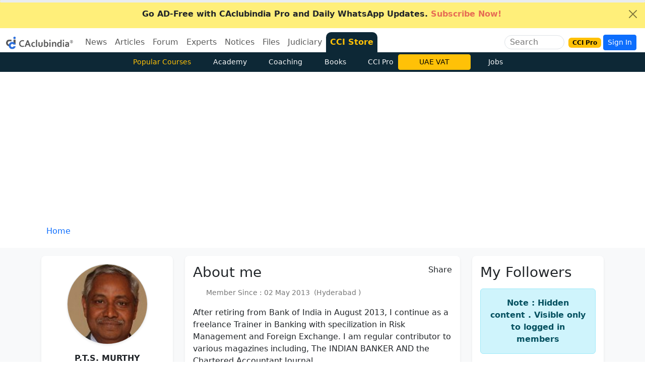

--- FILE ---
content_type: text/html; charset=utf-8
request_url: https://www.google.com/recaptcha/api2/aframe
body_size: 181
content:
<!DOCTYPE HTML><html><head><meta http-equiv="content-type" content="text/html; charset=UTF-8"></head><body><script nonce="a8GM7dPgcpFhV0aK5PoO4g">/** Anti-fraud and anti-abuse applications only. See google.com/recaptcha */ try{var clients={'sodar':'https://pagead2.googlesyndication.com/pagead/sodar?'};window.addEventListener("message",function(a){try{if(a.source===window.parent){var b=JSON.parse(a.data);var c=clients[b['id']];if(c){var d=document.createElement('img');d.src=c+b['params']+'&rc='+(localStorage.getItem("rc::a")?sessionStorage.getItem("rc::b"):"");window.document.body.appendChild(d);sessionStorage.setItem("rc::e",parseInt(sessionStorage.getItem("rc::e")||0)+1);localStorage.setItem("rc::h",'1768998104740');}}}catch(b){}});window.parent.postMessage("_grecaptcha_ready", "*");}catch(b){}</script></body></html>